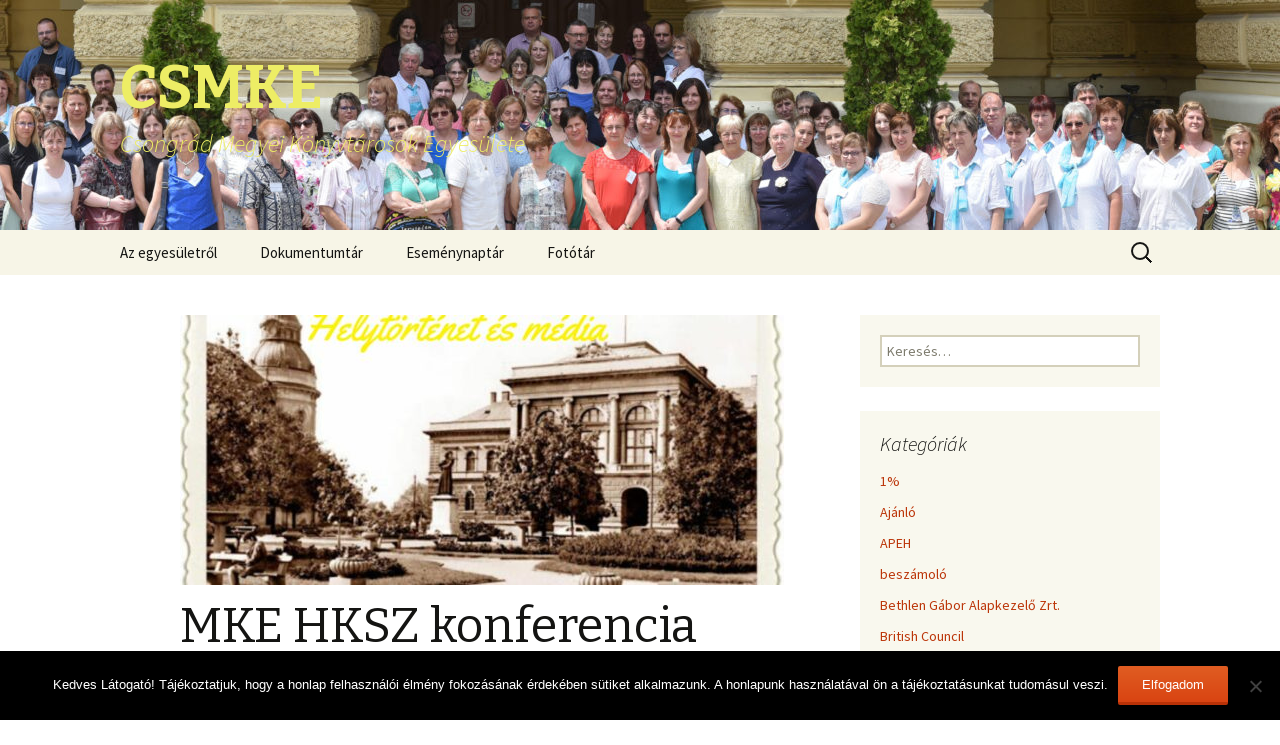

--- FILE ---
content_type: text/html; charset=UTF-8
request_url: http://csmke.sk-szeged.hu/2021/07/mke-hksz-konferencia-ujratoltve/
body_size: 14369
content:
<!DOCTYPE html>
<!--[if IE 7]>
<html class="ie ie7" lang="hu">
<![endif]-->
<!--[if IE 8]>
<html class="ie ie8" lang="hu">
<![endif]-->
<!--[if !(IE 7) & !(IE 8)]><!-->
<html lang="hu">
<!--<![endif]-->
<head>
	<meta charset="UTF-8">
	<meta name="viewport" content="width=device-width">
	<title>MKE HKSZ konferencia újratöltve | CSMKE</title>
	<link rel="profile" href="https://gmpg.org/xfn/11">
	<link rel="pingback" href="http://csmke.sk-szeged.hu/xmlrpc.php">
	<!--[if lt IE 9]>
	<script src="http://csmke.sk-szeged.hu/wp-content/themes/twentythirteen/js/html5.js?ver=3.7.0"></script>
	<![endif]-->
	<meta name='robots' content='max-image-preview:large' />
<link rel='dns-prefetch' href='//fonts.googleapis.com' />
<link href='https://fonts.gstatic.com' crossorigin rel='preconnect' />
<link rel="alternate" type="application/rss+xml" title="CSMKE &raquo; hírcsatorna" href="http://csmke.sk-szeged.hu/feed/" />
<link rel="alternate" type="application/rss+xml" title="CSMKE &raquo; hozzászólás hírcsatorna" href="http://csmke.sk-szeged.hu/comments/feed/" />
<script>
window._wpemojiSettings = {"baseUrl":"https:\/\/s.w.org\/images\/core\/emoji\/15.0.3\/72x72\/","ext":".png","svgUrl":"https:\/\/s.w.org\/images\/core\/emoji\/15.0.3\/svg\/","svgExt":".svg","source":{"concatemoji":"http:\/\/csmke.sk-szeged.hu\/wp-includes\/js\/wp-emoji-release.min.js?ver=94bc54d61b7fdd278f955c4834d32d1e"}};
/*! This file is auto-generated */
!function(i,n){var o,s,e;function c(e){try{var t={supportTests:e,timestamp:(new Date).valueOf()};sessionStorage.setItem(o,JSON.stringify(t))}catch(e){}}function p(e,t,n){e.clearRect(0,0,e.canvas.width,e.canvas.height),e.fillText(t,0,0);var t=new Uint32Array(e.getImageData(0,0,e.canvas.width,e.canvas.height).data),r=(e.clearRect(0,0,e.canvas.width,e.canvas.height),e.fillText(n,0,0),new Uint32Array(e.getImageData(0,0,e.canvas.width,e.canvas.height).data));return t.every(function(e,t){return e===r[t]})}function u(e,t,n){switch(t){case"flag":return n(e,"\ud83c\udff3\ufe0f\u200d\u26a7\ufe0f","\ud83c\udff3\ufe0f\u200b\u26a7\ufe0f")?!1:!n(e,"\ud83c\uddfa\ud83c\uddf3","\ud83c\uddfa\u200b\ud83c\uddf3")&&!n(e,"\ud83c\udff4\udb40\udc67\udb40\udc62\udb40\udc65\udb40\udc6e\udb40\udc67\udb40\udc7f","\ud83c\udff4\u200b\udb40\udc67\u200b\udb40\udc62\u200b\udb40\udc65\u200b\udb40\udc6e\u200b\udb40\udc67\u200b\udb40\udc7f");case"emoji":return!n(e,"\ud83d\udc26\u200d\u2b1b","\ud83d\udc26\u200b\u2b1b")}return!1}function f(e,t,n){var r="undefined"!=typeof WorkerGlobalScope&&self instanceof WorkerGlobalScope?new OffscreenCanvas(300,150):i.createElement("canvas"),a=r.getContext("2d",{willReadFrequently:!0}),o=(a.textBaseline="top",a.font="600 32px Arial",{});return e.forEach(function(e){o[e]=t(a,e,n)}),o}function t(e){var t=i.createElement("script");t.src=e,t.defer=!0,i.head.appendChild(t)}"undefined"!=typeof Promise&&(o="wpEmojiSettingsSupports",s=["flag","emoji"],n.supports={everything:!0,everythingExceptFlag:!0},e=new Promise(function(e){i.addEventListener("DOMContentLoaded",e,{once:!0})}),new Promise(function(t){var n=function(){try{var e=JSON.parse(sessionStorage.getItem(o));if("object"==typeof e&&"number"==typeof e.timestamp&&(new Date).valueOf()<e.timestamp+604800&&"object"==typeof e.supportTests)return e.supportTests}catch(e){}return null}();if(!n){if("undefined"!=typeof Worker&&"undefined"!=typeof OffscreenCanvas&&"undefined"!=typeof URL&&URL.createObjectURL&&"undefined"!=typeof Blob)try{var e="postMessage("+f.toString()+"("+[JSON.stringify(s),u.toString(),p.toString()].join(",")+"));",r=new Blob([e],{type:"text/javascript"}),a=new Worker(URL.createObjectURL(r),{name:"wpTestEmojiSupports"});return void(a.onmessage=function(e){c(n=e.data),a.terminate(),t(n)})}catch(e){}c(n=f(s,u,p))}t(n)}).then(function(e){for(var t in e)n.supports[t]=e[t],n.supports.everything=n.supports.everything&&n.supports[t],"flag"!==t&&(n.supports.everythingExceptFlag=n.supports.everythingExceptFlag&&n.supports[t]);n.supports.everythingExceptFlag=n.supports.everythingExceptFlag&&!n.supports.flag,n.DOMReady=!1,n.readyCallback=function(){n.DOMReady=!0}}).then(function(){return e}).then(function(){var e;n.supports.everything||(n.readyCallback(),(e=n.source||{}).concatemoji?t(e.concatemoji):e.wpemoji&&e.twemoji&&(t(e.twemoji),t(e.wpemoji)))}))}((window,document),window._wpemojiSettings);
</script>
<style id='wp-emoji-styles-inline-css'>

	img.wp-smiley, img.emoji {
		display: inline !important;
		border: none !important;
		box-shadow: none !important;
		height: 1em !important;
		width: 1em !important;
		margin: 0 0.07em !important;
		vertical-align: -0.1em !important;
		background: none !important;
		padding: 0 !important;
	}
</style>
<link rel='stylesheet' id='wp-block-library-css' href='http://csmke.sk-szeged.hu/wp-includes/css/dist/block-library/style.min.css?ver=94bc54d61b7fdd278f955c4834d32d1e' media='all' />
<style id='wp-block-library-theme-inline-css'>
.wp-block-audio :where(figcaption){color:#555;font-size:13px;text-align:center}.is-dark-theme .wp-block-audio :where(figcaption){color:#ffffffa6}.wp-block-audio{margin:0 0 1em}.wp-block-code{border:1px solid #ccc;border-radius:4px;font-family:Menlo,Consolas,monaco,monospace;padding:.8em 1em}.wp-block-embed :where(figcaption){color:#555;font-size:13px;text-align:center}.is-dark-theme .wp-block-embed :where(figcaption){color:#ffffffa6}.wp-block-embed{margin:0 0 1em}.blocks-gallery-caption{color:#555;font-size:13px;text-align:center}.is-dark-theme .blocks-gallery-caption{color:#ffffffa6}:root :where(.wp-block-image figcaption){color:#555;font-size:13px;text-align:center}.is-dark-theme :root :where(.wp-block-image figcaption){color:#ffffffa6}.wp-block-image{margin:0 0 1em}.wp-block-pullquote{border-bottom:4px solid;border-top:4px solid;color:currentColor;margin-bottom:1.75em}.wp-block-pullquote cite,.wp-block-pullquote footer,.wp-block-pullquote__citation{color:currentColor;font-size:.8125em;font-style:normal;text-transform:uppercase}.wp-block-quote{border-left:.25em solid;margin:0 0 1.75em;padding-left:1em}.wp-block-quote cite,.wp-block-quote footer{color:currentColor;font-size:.8125em;font-style:normal;position:relative}.wp-block-quote.has-text-align-right{border-left:none;border-right:.25em solid;padding-left:0;padding-right:1em}.wp-block-quote.has-text-align-center{border:none;padding-left:0}.wp-block-quote.is-large,.wp-block-quote.is-style-large,.wp-block-quote.is-style-plain{border:none}.wp-block-search .wp-block-search__label{font-weight:700}.wp-block-search__button{border:1px solid #ccc;padding:.375em .625em}:where(.wp-block-group.has-background){padding:1.25em 2.375em}.wp-block-separator.has-css-opacity{opacity:.4}.wp-block-separator{border:none;border-bottom:2px solid;margin-left:auto;margin-right:auto}.wp-block-separator.has-alpha-channel-opacity{opacity:1}.wp-block-separator:not(.is-style-wide):not(.is-style-dots){width:100px}.wp-block-separator.has-background:not(.is-style-dots){border-bottom:none;height:1px}.wp-block-separator.has-background:not(.is-style-wide):not(.is-style-dots){height:2px}.wp-block-table{margin:0 0 1em}.wp-block-table td,.wp-block-table th{word-break:normal}.wp-block-table :where(figcaption){color:#555;font-size:13px;text-align:center}.is-dark-theme .wp-block-table :where(figcaption){color:#ffffffa6}.wp-block-video :where(figcaption){color:#555;font-size:13px;text-align:center}.is-dark-theme .wp-block-video :where(figcaption){color:#ffffffa6}.wp-block-video{margin:0 0 1em}:root :where(.wp-block-template-part.has-background){margin-bottom:0;margin-top:0;padding:1.25em 2.375em}
</style>
<style id='classic-theme-styles-inline-css'>
/*! This file is auto-generated */
.wp-block-button__link{color:#fff;background-color:#32373c;border-radius:9999px;box-shadow:none;text-decoration:none;padding:calc(.667em + 2px) calc(1.333em + 2px);font-size:1.125em}.wp-block-file__button{background:#32373c;color:#fff;text-decoration:none}
</style>
<style id='global-styles-inline-css'>
:root{--wp--preset--aspect-ratio--square: 1;--wp--preset--aspect-ratio--4-3: 4/3;--wp--preset--aspect-ratio--3-4: 3/4;--wp--preset--aspect-ratio--3-2: 3/2;--wp--preset--aspect-ratio--2-3: 2/3;--wp--preset--aspect-ratio--16-9: 16/9;--wp--preset--aspect-ratio--9-16: 9/16;--wp--preset--color--black: #000000;--wp--preset--color--cyan-bluish-gray: #abb8c3;--wp--preset--color--white: #fff;--wp--preset--color--pale-pink: #f78da7;--wp--preset--color--vivid-red: #cf2e2e;--wp--preset--color--luminous-vivid-orange: #ff6900;--wp--preset--color--luminous-vivid-amber: #fcb900;--wp--preset--color--light-green-cyan: #7bdcb5;--wp--preset--color--vivid-green-cyan: #00d084;--wp--preset--color--pale-cyan-blue: #8ed1fc;--wp--preset--color--vivid-cyan-blue: #0693e3;--wp--preset--color--vivid-purple: #9b51e0;--wp--preset--color--dark-gray: #141412;--wp--preset--color--red: #bc360a;--wp--preset--color--medium-orange: #db572f;--wp--preset--color--light-orange: #ea9629;--wp--preset--color--yellow: #fbca3c;--wp--preset--color--dark-brown: #220e10;--wp--preset--color--medium-brown: #722d19;--wp--preset--color--light-brown: #eadaa6;--wp--preset--color--beige: #e8e5ce;--wp--preset--color--off-white: #f7f5e7;--wp--preset--gradient--vivid-cyan-blue-to-vivid-purple: linear-gradient(135deg,rgba(6,147,227,1) 0%,rgb(155,81,224) 100%);--wp--preset--gradient--light-green-cyan-to-vivid-green-cyan: linear-gradient(135deg,rgb(122,220,180) 0%,rgb(0,208,130) 100%);--wp--preset--gradient--luminous-vivid-amber-to-luminous-vivid-orange: linear-gradient(135deg,rgba(252,185,0,1) 0%,rgba(255,105,0,1) 100%);--wp--preset--gradient--luminous-vivid-orange-to-vivid-red: linear-gradient(135deg,rgba(255,105,0,1) 0%,rgb(207,46,46) 100%);--wp--preset--gradient--very-light-gray-to-cyan-bluish-gray: linear-gradient(135deg,rgb(238,238,238) 0%,rgb(169,184,195) 100%);--wp--preset--gradient--cool-to-warm-spectrum: linear-gradient(135deg,rgb(74,234,220) 0%,rgb(151,120,209) 20%,rgb(207,42,186) 40%,rgb(238,44,130) 60%,rgb(251,105,98) 80%,rgb(254,248,76) 100%);--wp--preset--gradient--blush-light-purple: linear-gradient(135deg,rgb(255,206,236) 0%,rgb(152,150,240) 100%);--wp--preset--gradient--blush-bordeaux: linear-gradient(135deg,rgb(254,205,165) 0%,rgb(254,45,45) 50%,rgb(107,0,62) 100%);--wp--preset--gradient--luminous-dusk: linear-gradient(135deg,rgb(255,203,112) 0%,rgb(199,81,192) 50%,rgb(65,88,208) 100%);--wp--preset--gradient--pale-ocean: linear-gradient(135deg,rgb(255,245,203) 0%,rgb(182,227,212) 50%,rgb(51,167,181) 100%);--wp--preset--gradient--electric-grass: linear-gradient(135deg,rgb(202,248,128) 0%,rgb(113,206,126) 100%);--wp--preset--gradient--midnight: linear-gradient(135deg,rgb(2,3,129) 0%,rgb(40,116,252) 100%);--wp--preset--font-size--small: 13px;--wp--preset--font-size--medium: 20px;--wp--preset--font-size--large: 36px;--wp--preset--font-size--x-large: 42px;--wp--preset--spacing--20: 0.44rem;--wp--preset--spacing--30: 0.67rem;--wp--preset--spacing--40: 1rem;--wp--preset--spacing--50: 1.5rem;--wp--preset--spacing--60: 2.25rem;--wp--preset--spacing--70: 3.38rem;--wp--preset--spacing--80: 5.06rem;--wp--preset--shadow--natural: 6px 6px 9px rgba(0, 0, 0, 0.2);--wp--preset--shadow--deep: 12px 12px 50px rgba(0, 0, 0, 0.4);--wp--preset--shadow--sharp: 6px 6px 0px rgba(0, 0, 0, 0.2);--wp--preset--shadow--outlined: 6px 6px 0px -3px rgba(255, 255, 255, 1), 6px 6px rgba(0, 0, 0, 1);--wp--preset--shadow--crisp: 6px 6px 0px rgba(0, 0, 0, 1);}:where(.is-layout-flex){gap: 0.5em;}:where(.is-layout-grid){gap: 0.5em;}body .is-layout-flex{display: flex;}.is-layout-flex{flex-wrap: wrap;align-items: center;}.is-layout-flex > :is(*, div){margin: 0;}body .is-layout-grid{display: grid;}.is-layout-grid > :is(*, div){margin: 0;}:where(.wp-block-columns.is-layout-flex){gap: 2em;}:where(.wp-block-columns.is-layout-grid){gap: 2em;}:where(.wp-block-post-template.is-layout-flex){gap: 1.25em;}:where(.wp-block-post-template.is-layout-grid){gap: 1.25em;}.has-black-color{color: var(--wp--preset--color--black) !important;}.has-cyan-bluish-gray-color{color: var(--wp--preset--color--cyan-bluish-gray) !important;}.has-white-color{color: var(--wp--preset--color--white) !important;}.has-pale-pink-color{color: var(--wp--preset--color--pale-pink) !important;}.has-vivid-red-color{color: var(--wp--preset--color--vivid-red) !important;}.has-luminous-vivid-orange-color{color: var(--wp--preset--color--luminous-vivid-orange) !important;}.has-luminous-vivid-amber-color{color: var(--wp--preset--color--luminous-vivid-amber) !important;}.has-light-green-cyan-color{color: var(--wp--preset--color--light-green-cyan) !important;}.has-vivid-green-cyan-color{color: var(--wp--preset--color--vivid-green-cyan) !important;}.has-pale-cyan-blue-color{color: var(--wp--preset--color--pale-cyan-blue) !important;}.has-vivid-cyan-blue-color{color: var(--wp--preset--color--vivid-cyan-blue) !important;}.has-vivid-purple-color{color: var(--wp--preset--color--vivid-purple) !important;}.has-black-background-color{background-color: var(--wp--preset--color--black) !important;}.has-cyan-bluish-gray-background-color{background-color: var(--wp--preset--color--cyan-bluish-gray) !important;}.has-white-background-color{background-color: var(--wp--preset--color--white) !important;}.has-pale-pink-background-color{background-color: var(--wp--preset--color--pale-pink) !important;}.has-vivid-red-background-color{background-color: var(--wp--preset--color--vivid-red) !important;}.has-luminous-vivid-orange-background-color{background-color: var(--wp--preset--color--luminous-vivid-orange) !important;}.has-luminous-vivid-amber-background-color{background-color: var(--wp--preset--color--luminous-vivid-amber) !important;}.has-light-green-cyan-background-color{background-color: var(--wp--preset--color--light-green-cyan) !important;}.has-vivid-green-cyan-background-color{background-color: var(--wp--preset--color--vivid-green-cyan) !important;}.has-pale-cyan-blue-background-color{background-color: var(--wp--preset--color--pale-cyan-blue) !important;}.has-vivid-cyan-blue-background-color{background-color: var(--wp--preset--color--vivid-cyan-blue) !important;}.has-vivid-purple-background-color{background-color: var(--wp--preset--color--vivid-purple) !important;}.has-black-border-color{border-color: var(--wp--preset--color--black) !important;}.has-cyan-bluish-gray-border-color{border-color: var(--wp--preset--color--cyan-bluish-gray) !important;}.has-white-border-color{border-color: var(--wp--preset--color--white) !important;}.has-pale-pink-border-color{border-color: var(--wp--preset--color--pale-pink) !important;}.has-vivid-red-border-color{border-color: var(--wp--preset--color--vivid-red) !important;}.has-luminous-vivid-orange-border-color{border-color: var(--wp--preset--color--luminous-vivid-orange) !important;}.has-luminous-vivid-amber-border-color{border-color: var(--wp--preset--color--luminous-vivid-amber) !important;}.has-light-green-cyan-border-color{border-color: var(--wp--preset--color--light-green-cyan) !important;}.has-vivid-green-cyan-border-color{border-color: var(--wp--preset--color--vivid-green-cyan) !important;}.has-pale-cyan-blue-border-color{border-color: var(--wp--preset--color--pale-cyan-blue) !important;}.has-vivid-cyan-blue-border-color{border-color: var(--wp--preset--color--vivid-cyan-blue) !important;}.has-vivid-purple-border-color{border-color: var(--wp--preset--color--vivid-purple) !important;}.has-vivid-cyan-blue-to-vivid-purple-gradient-background{background: var(--wp--preset--gradient--vivid-cyan-blue-to-vivid-purple) !important;}.has-light-green-cyan-to-vivid-green-cyan-gradient-background{background: var(--wp--preset--gradient--light-green-cyan-to-vivid-green-cyan) !important;}.has-luminous-vivid-amber-to-luminous-vivid-orange-gradient-background{background: var(--wp--preset--gradient--luminous-vivid-amber-to-luminous-vivid-orange) !important;}.has-luminous-vivid-orange-to-vivid-red-gradient-background{background: var(--wp--preset--gradient--luminous-vivid-orange-to-vivid-red) !important;}.has-very-light-gray-to-cyan-bluish-gray-gradient-background{background: var(--wp--preset--gradient--very-light-gray-to-cyan-bluish-gray) !important;}.has-cool-to-warm-spectrum-gradient-background{background: var(--wp--preset--gradient--cool-to-warm-spectrum) !important;}.has-blush-light-purple-gradient-background{background: var(--wp--preset--gradient--blush-light-purple) !important;}.has-blush-bordeaux-gradient-background{background: var(--wp--preset--gradient--blush-bordeaux) !important;}.has-luminous-dusk-gradient-background{background: var(--wp--preset--gradient--luminous-dusk) !important;}.has-pale-ocean-gradient-background{background: var(--wp--preset--gradient--pale-ocean) !important;}.has-electric-grass-gradient-background{background: var(--wp--preset--gradient--electric-grass) !important;}.has-midnight-gradient-background{background: var(--wp--preset--gradient--midnight) !important;}.has-small-font-size{font-size: var(--wp--preset--font-size--small) !important;}.has-medium-font-size{font-size: var(--wp--preset--font-size--medium) !important;}.has-large-font-size{font-size: var(--wp--preset--font-size--large) !important;}.has-x-large-font-size{font-size: var(--wp--preset--font-size--x-large) !important;}
:where(.wp-block-post-template.is-layout-flex){gap: 1.25em;}:where(.wp-block-post-template.is-layout-grid){gap: 1.25em;}
:where(.wp-block-columns.is-layout-flex){gap: 2em;}:where(.wp-block-columns.is-layout-grid){gap: 2em;}
:root :where(.wp-block-pullquote){font-size: 1.5em;line-height: 1.6;}
</style>
<link rel='stylesheet' id='cookie-notice-front-css' href='http://csmke.sk-szeged.hu/wp-content/plugins/cookie-notice/css/front.min.css?ver=2.5.11' media='all' />
<link rel='stylesheet' id='twentythirteen-fonts-css' href='https://fonts.googleapis.com/css?family=Source+Sans+Pro%3A300%2C400%2C700%2C300italic%2C400italic%2C700italic%7CBitter%3A400%2C700&#038;subset=latin%2Clatin-ext&#038;display=fallback' media='all' />
<link rel='stylesheet' id='genericons-css' href='http://csmke.sk-szeged.hu/wp-content/themes/twentythirteen/genericons/genericons.css?ver=3.0.3' media='all' />
<link rel='stylesheet' id='twentythirteen-style-css' href='http://csmke.sk-szeged.hu/wp-content/themes/twentythirteen/style.css?ver=20201208' media='all' />
<link rel='stylesheet' id='twentythirteen-block-style-css' href='http://csmke.sk-szeged.hu/wp-content/themes/twentythirteen/css/blocks.css?ver=20190102' media='all' />
<!--[if lt IE 9]>
<link rel='stylesheet' id='twentythirteen-ie-css' href='http://csmke.sk-szeged.hu/wp-content/themes/twentythirteen/css/ie.css?ver=20150214' media='all' />
<![endif]-->
<script id="cookie-notice-front-js-before">
var cnArgs = {"ajaxUrl":"http:\/\/csmke.sk-szeged.hu\/wp-admin\/admin-ajax.php","nonce":"a8da0f08ce","hideEffect":"fade","position":"bottom","onScroll":false,"onScrollOffset":100,"onClick":false,"cookieName":"cookie_notice_accepted","cookieTime":2592000,"cookieTimeRejected":2592000,"globalCookie":false,"redirection":false,"cache":false,"revokeCookies":false,"revokeCookiesOpt":"automatic"};
</script>
<script src="http://csmke.sk-szeged.hu/wp-content/plugins/cookie-notice/js/front.min.js?ver=2.5.11" id="cookie-notice-front-js"></script>
<script src="http://csmke.sk-szeged.hu/wp-includes/js/jquery/jquery.min.js?ver=3.7.1" id="jquery-core-js"></script>
<script src="http://csmke.sk-szeged.hu/wp-includes/js/jquery/jquery-migrate.min.js?ver=3.4.1" id="jquery-migrate-js"></script>
<link rel="https://api.w.org/" href="http://csmke.sk-szeged.hu/wp-json/" /><link rel="alternate" title="JSON" type="application/json" href="http://csmke.sk-szeged.hu/wp-json/wp/v2/posts/4071" /><link rel="EditURI" type="application/rsd+xml" title="RSD" href="http://csmke.sk-szeged.hu/xmlrpc.php?rsd" />

<link rel="canonical" href="http://csmke.sk-szeged.hu/2021/07/mke-hksz-konferencia-ujratoltve/" />
<link rel='shortlink' href='http://csmke.sk-szeged.hu/?p=4071' />
<link rel="alternate" title="oEmbed (JSON)" type="application/json+oembed" href="http://csmke.sk-szeged.hu/wp-json/oembed/1.0/embed?url=http%3A%2F%2Fcsmke.sk-szeged.hu%2F2021%2F07%2Fmke-hksz-konferencia-ujratoltve%2F" />
<link rel="alternate" title="oEmbed (XML)" type="text/xml+oembed" href="http://csmke.sk-szeged.hu/wp-json/oembed/1.0/embed?url=http%3A%2F%2Fcsmke.sk-szeged.hu%2F2021%2F07%2Fmke-hksz-konferencia-ujratoltve%2F&#038;format=xml" />
<script type="text/javascript">
(function(url){
	if(/(?:Chrome\/26\.0\.1410\.63 Safari\/537\.31|WordfenceTestMonBot)/.test(navigator.userAgent)){ return; }
	var addEvent = function(evt, handler) {
		if (window.addEventListener) {
			document.addEventListener(evt, handler, false);
		} else if (window.attachEvent) {
			document.attachEvent('on' + evt, handler);
		}
	};
	var removeEvent = function(evt, handler) {
		if (window.removeEventListener) {
			document.removeEventListener(evt, handler, false);
		} else if (window.detachEvent) {
			document.detachEvent('on' + evt, handler);
		}
	};
	var evts = 'contextmenu dblclick drag dragend dragenter dragleave dragover dragstart drop keydown keypress keyup mousedown mousemove mouseout mouseover mouseup mousewheel scroll'.split(' ');
	var logHuman = function() {
		if (window.wfLogHumanRan) { return; }
		window.wfLogHumanRan = true;
		var wfscr = document.createElement('script');
		wfscr.type = 'text/javascript';
		wfscr.async = true;
		wfscr.src = url + '&r=' + Math.random();
		(document.getElementsByTagName('head')[0]||document.getElementsByTagName('body')[0]).appendChild(wfscr);
		for (var i = 0; i < evts.length; i++) {
			removeEvent(evts[i], logHuman);
		}
	};
	for (var i = 0; i < evts.length; i++) {
		addEvent(evts[i], logHuman);
	}
})('//csmke.sk-szeged.hu/?wordfence_lh=1&hid=7390EEFADCC26F3866FCEDC80BD10C7A');
</script><style>.recentcomments a{display:inline !important;padding:0 !important;margin:0 !important;}</style>	<style type="text/css" id="twentythirteen-header-css">
		.site-header {
		background: url(http://csmke.sk-szeged.hu/wp-content/uploads/2019/08/cropped-2019-06-20_47-Csm-Konyvtarosnap_csoportkep-Vido.jpg) no-repeat scroll top;
		background-size: 1600px auto;
	}
	@media (max-width: 767px) {
		.site-header {
			background-size: 768px auto;
		}
	}
	@media (max-width: 359px) {
		.site-header {
			background-size: 360px auto;
		}
	}
				.site-title,
		.site-description {
			color: #eded65;
		}
		</style>
	</head>

<body class="post-template-default single single-post postid-4071 single-format-standard wp-embed-responsive cookies-not-set sidebar">
		<div id="page" class="hfeed site">
		<header id="masthead" class="site-header" role="banner">
			<a class="home-link" href="http://csmke.sk-szeged.hu/" title="CSMKE" rel="home">
				<h1 class="site-title">CSMKE</h1>
				<h2 class="site-description">Csongrád Megyei Könyvtárosok Egyesülete</h2>
			</a>

			<div id="navbar" class="navbar">
				<nav id="site-navigation" class="navigation main-navigation" role="navigation">
					<button class="menu-toggle">Menü</button>
					<a class="screen-reader-text skip-link" href="#content" title="Ugrás a tartalomhoz">Ugrás a tartalomhoz</a>
					<div id="primary-menu" class="nav-menu"><ul>
<li class="page_item page-item-1664"><a href="http://csmke.sk-szeged.hu/rolam/">Az egyesületről</a></li>
<li class="page_item page-item-626"><a href="http://csmke.sk-szeged.hu/dokumentumtar/">Dokumentumtár</a></li>
<li class="page_item page-item-5"><a href="http://csmke.sk-szeged.hu/esemenynaptar/">Eseménynaptár</a></li>
<li class="page_item page-item-1671"><a href="http://csmke.sk-szeged.hu/fototar/">Fotótár</a></li>
</ul></div>
					<form role="search" method="get" class="search-form" action="http://csmke.sk-szeged.hu/">
				<label>
					<span class="screen-reader-text">Keresés:</span>
					<input type="search" class="search-field" placeholder="Keresés&hellip;" value="" name="s" />
				</label>
				<input type="submit" class="search-submit" value="Keresés" />
			</form>				</nav><!-- #site-navigation -->
			</div><!-- #navbar -->
		</header><!-- #masthead -->

		<div id="main" class="site-main">

	<div id="primary" class="content-area">
		<div id="content" class="site-content" role="main">

			
				
<article id="post-4071" class="post-4071 post type-post status-publish format-standard has-post-thumbnail hentry category-ajanlo category-hirek category-hksz category-meghivo">
	<header class="entry-header">
				<div class="entry-thumbnail">
			<img width="604" height="270" src="http://csmke.sk-szeged.hu/wp-content/uploads/2021/07/borito2-604x270.jpg" class="attachment-post-thumbnail size-post-thumbnail wp-post-image" alt="" decoding="async" fetchpriority="high" />		</div>
		
				<h1 class="entry-title">MKE HKSZ konferencia újratöltve</h1>
		
		<div class="entry-meta">
			<span class="date"><a href="http://csmke.sk-szeged.hu/2021/07/mke-hksz-konferencia-ujratoltve/" title="Állandó link ide: MKE HKSZ konferencia újratöltve" rel="bookmark"><time class="entry-date" datetime="2021-07-16T21:05:36+01:00">2021. július 16.  péntek</time></a></span><span class="categories-links"><a href="http://csmke.sk-szeged.hu/category/ajanlo/" rel="category tag">Ajánló</a>, <a href="http://csmke.sk-szeged.hu/category/hirek/" rel="category tag">Hírek</a>, <a href="http://csmke.sk-szeged.hu/category/hksz/" rel="category tag">HKSZ</a>, <a href="http://csmke.sk-szeged.hu/category/meghivo/" rel="category tag">Meghívó</a></span><span class="author vcard"><a class="url fn n" href="http://csmke.sk-szeged.hu/author/oros/" title="oross bejegyzései" rel="author">oross</a></span>					</div><!-- .entry-meta -->
	</header><!-- .entry-header -->

		<div class="entry-content">
		<p>Kedves Kollégák!</p>
<p>Bizonyára sokan emlékeztek még, hogy 2019-ben a Somogyi-könyvtárban találkoztak az ország helyismereti könyvtárosok. Most visszatérnek a megyébe! Idén a <a href="https://www.szentesvarosikonyvtar.hu/" target="_blank" rel="noopener">Szentesi Városi Könyvtár</a> ad helyet a tanácskozásnak. Ismét nagyon színvonalas és érdekes&nbsp; programot állítottak össze a szevezők, és a kísérő programok is jónak ígérkeznek. A megyéből természetesen könnyü akár egy napra is jelentkezni. Szóval érdemes felvésni a dátumot 2021. augusztus 4-6.</p>
<p>Én mindenkit arra bíztatok, hogy nézze meg a <a href="http://csmke.sk-szeged.hu/wp-content/uploads/2021/07/Szentes-2021_08_04_06_-konferencia-program.pdf">programot</a>&nbsp;és döntsön, mikor tud elmenni, mert érdemes lesz!</p>
<p>Minden egyéb információ megtalálható a <a href="http://csmke.sk-szeged.hu/wp-content/uploads/2021/07/Tajekoztato.pdf">tájékozatóban</a>!</p>
<p>Várnak szeretettel mindenkit a szervezők!</p>
<p>&nbsp;</p>
	</div><!-- .entry-content -->
	
	<footer class="entry-meta">
		
			</footer><!-- .entry-meta -->
</article><!-- #post -->
						<nav class="navigation post-navigation" role="navigation">
		<h1 class="screen-reader-text">Bejegyzés navigáció</h1>
		<div class="nav-links">

			<a href="http://csmke.sk-szeged.hu/2021/06/vandorgyules-2021/" rel="prev"><span class="meta-nav">&larr;</span> Vándorgyűlés 2021</a>			<a href="http://csmke.sk-szeged.hu/2021/08/48-konyvtarosnap-mako/" rel="next">48. Könyvtárosnap, Makó <span class="meta-nav">&rarr;</span></a>
		</div><!-- .nav-links -->
	</nav><!-- .navigation -->
						
<div id="comments" class="comments-area">

	
	
</div><!-- #comments -->

			
		</div><!-- #content -->
	</div><!-- #primary -->

	<div id="tertiary" class="sidebar-container" role="complementary">
		<div class="sidebar-inner">
			<div class="widget-area">
				<aside id="search-5" class="widget widget_search"><form role="search" method="get" class="search-form" action="http://csmke.sk-szeged.hu/">
				<label>
					<span class="screen-reader-text">Keresés:</span>
					<input type="search" class="search-field" placeholder="Keresés&hellip;" value="" name="s" />
				</label>
				<input type="submit" class="search-submit" value="Keresés" />
			</form></aside><aside id="categories-5" class="widget widget_categories"><h3 class="widget-title">Kategóriák</h3><nav aria-label="Kategóriák">
			<ul>
					<li class="cat-item cat-item-142"><a href="http://csmke.sk-szeged.hu/category/1/">1%</a>
</li>
	<li class="cat-item cat-item-5"><a href="http://csmke.sk-szeged.hu/category/ajanlo/">Ajánló</a>
</li>
	<li class="cat-item cat-item-6"><a href="http://csmke.sk-szeged.hu/category/apeh/">APEH</a>
</li>
	<li class="cat-item cat-item-105"><a href="http://csmke.sk-szeged.hu/category/beszamolo-2/">beszámoló</a>
</li>
	<li class="cat-item cat-item-171"><a href="http://csmke.sk-szeged.hu/category/bethlen-gabor-alapkezelo-zrt/">Bethlen Gábor Alapkezelő Zrt.</a>
</li>
	<li class="cat-item cat-item-95"><a href="http://csmke.sk-szeged.hu/category/british-council/">British Council</a>
</li>
	<li class="cat-item cat-item-8"><a href="http://csmke.sk-szeged.hu/category/csmke/">CSMKE</a>
</li>
	<li class="cat-item cat-item-64"><a href="http://csmke.sk-szeged.hu/category/csomekov/">CSOMEKÖV</a>
</li>
	<li class="cat-item cat-item-173"><a href="http://csmke.sk-szeged.hu/category/deszk/">Deszk</a>
</li>
	<li class="cat-item cat-item-12"><a href="http://csmke.sk-szeged.hu/category/egyetemi-konyvtar/">Egyetemi Könyvtár</a>
</li>
	<li class="cat-item cat-item-168"><a href="http://csmke.sk-szeged.hu/category/emlekules/">emlékülés</a>
</li>
	<li class="cat-item cat-item-14"><a href="http://csmke.sk-szeged.hu/category/europe-direct/">Europe Direct</a>
</li>
	<li class="cat-item cat-item-17"><a href="http://csmke.sk-szeged.hu/category/felsooktatas/">Felsőoktatás</a>
</li>
	<li class="cat-item cat-item-164"><a href="http://csmke.sk-szeged.hu/category/fitz-dij/">Fitz-díj</a>
</li>
	<li class="cat-item cat-item-143"><a href="http://csmke.sk-szeged.hu/category/gdpr/">GDPR</a>
</li>
	<li class="cat-item cat-item-138"><a href="http://csmke.sk-szeged.hu/category/gratulacio/">gratuláció</a>
</li>
	<li class="cat-item cat-item-122"><a href="http://csmke.sk-szeged.hu/category/hirek/">Hírek</a>
</li>
	<li class="cat-item cat-item-145"><a href="http://csmke.sk-szeged.hu/category/hksz/">HKSZ</a>
</li>
	<li class="cat-item cat-item-20"><a href="http://csmke.sk-szeged.hu/category/iskolai-konyvtar/">Iskolai könyvtár</a>
</li>
	<li class="cat-item cat-item-140"><a href="http://csmke.sk-szeged.hu/category/iskolai-konyvtarak/">iskolai könyvtárak</a>
</li>
	<li class="cat-item cat-item-21"><a href="http://csmke.sk-szeged.hu/category/jatek/">játék</a>
</li>
	<li class="cat-item cat-item-139"><a href="http://csmke.sk-szeged.hu/category/karacsony/">karácsony</a>
</li>
	<li class="cat-item cat-item-102"><a href="http://csmke.sk-szeged.hu/category/kepzes/">képzés</a>
</li>
	<li class="cat-item cat-item-101"><a href="http://csmke.sk-szeged.hu/category/kituntetes/">kitüntetés</a>
</li>
	<li class="cat-item cat-item-144"><a href="http://csmke.sk-szeged.hu/category/konferencia/">konferencia</a>
</li>
	<li class="cat-item cat-item-141"><a href="http://csmke.sk-szeged.hu/category/konyvfesztival/">könyvfesztivál</a>
</li>
	<li class="cat-item cat-item-165"><a href="http://csmke.sk-szeged.hu/category/konyvtaros-klub-nivodij/">Könyvtáros Klub Nívódíj</a>
</li>
	<li class="cat-item cat-item-107"><a href="http://csmke.sk-szeged.hu/category/konyvtarosnap-2/">könyvtárosnap</a>
</li>
	<li class="cat-item cat-item-33"><a href="http://csmke.sk-szeged.hu/category/konyvtarostanarok/">Könyvtárostanárok</a>
</li>
	<li class="cat-item cat-item-160"><a href="http://csmke.sk-szeged.hu/category/koszonet/">köszönet</a>
</li>
	<li class="cat-item cat-item-162"><a href="http://csmke.sk-szeged.hu/category/kozgyules/">közgyűlés</a>
</li>
	<li class="cat-item cat-item-104"><a href="http://csmke.sk-szeged.hu/category/kszr/">KSZR</a>
</li>
	<li class="cat-item cat-item-75"><a href="http://csmke.sk-szeged.hu/category/kte/">KTE</a>
</li>
	<li class="cat-item cat-item-35"><a href="http://csmke.sk-szeged.hu/category/kulturalis-orokseg-napjai/">Kulturális Örökség Napjai</a>
</li>
	<li class="cat-item cat-item-110"><a href="http://csmke.sk-szeged.hu/category/magyar-konyvtarosok-egyesulete/">Magyar Könyvtárosok Egyesülete</a>
</li>
	<li class="cat-item cat-item-161"><a href="http://csmke.sk-szeged.hu/category/mako/">Makó</a>
</li>
	<li class="cat-item cat-item-37"><a href="http://csmke.sk-szeged.hu/category/marai-program/">Márai Program</a>
</li>
	<li class="cat-item cat-item-154"><a href="http://csmke.sk-szeged.hu/category/matrica/">matrica</a>
</li>
	<li class="cat-item cat-item-38"><a href="http://csmke.sk-szeged.hu/category/meghivo/">Meghívó</a>
</li>
	<li class="cat-item cat-item-93"><a href="http://csmke.sk-szeged.hu/category/megyei-konyvtarostalalkozo/">Megyei Könyvtárostalálkozó</a>
</li>
	<li class="cat-item cat-item-39"><a href="http://csmke.sk-szeged.hu/category/megyei-programok/">Megyei programok</a>
</li>
	<li class="cat-item cat-item-40"><a href="http://csmke.sk-szeged.hu/category/megyei-tovabbkepzes/">Megyei továbbképzés</a>
</li>
	<li class="cat-item cat-item-109"><a href="http://csmke.sk-szeged.hu/category/mke/">MKE</a>
</li>
	<li class="cat-item cat-item-167"><a href="http://csmke.sk-szeged.hu/category/nagymagocs/">Nagymágocs</a>
</li>
	<li class="cat-item cat-item-170"><a href="http://csmke.sk-szeged.hu/category/neag/">NEAG</a>
</li>
	<li class="cat-item cat-item-146"><a href="http://csmke.sk-szeged.hu/category/nekrolog/">nekrológ</a>
</li>
	<li class="cat-item cat-item-148"><a href="http://csmke.sk-szeged.hu/category/nepszamlalas/">népszámlálás</a>
</li>
	<li class="cat-item cat-item-1"><a href="http://csmke.sk-szeged.hu/category/nincs-kategorizalva/">Nincs kategorizálva</a>
</li>
	<li class="cat-item cat-item-111"><a href="http://csmke.sk-szeged.hu/category/nonap/">nőnap</a>
</li>
	<li class="cat-item cat-item-163"><a href="http://csmke.sk-szeged.hu/category/olvasas-nagykovete/">olvasás nagykövete</a>
</li>
	<li class="cat-item cat-item-45"><a href="http://csmke.sk-szeged.hu/category/osszefogas/">Összefogás</a>
</li>
	<li class="cat-item cat-item-106"><a href="http://csmke.sk-szeged.hu/category/palyazat-2/">pályázat</a>
</li>
	<li class="cat-item cat-item-47"><a href="http://csmke.sk-szeged.hu/category/programok/">Programok</a>
</li>
	<li class="cat-item cat-item-103"><a href="http://csmke.sk-szeged.hu/category/segedkonyvtaros-kepzes/">segédkönyvtáros képzés</a>
</li>
	<li class="cat-item cat-item-49"><a href="http://csmke.sk-szeged.hu/category/somogyi-konyvtar/">Somogyi-könyvtár</a>
</li>
	<li class="cat-item cat-item-169"><a href="http://csmke.sk-szeged.hu/category/szavazas/">szavazás</a>
</li>
	<li class="cat-item cat-item-159"><a href="http://csmke.sk-szeged.hu/category/szentes/">Szentes</a>
</li>
	<li class="cat-item cat-item-156"><a href="http://csmke.sk-szeged.hu/category/szja/">SZJA</a>
</li>
	<li class="cat-item cat-item-94"><a href="http://csmke.sk-szeged.hu/category/egyetemi-konyvtar/szte-klebelsberg-konyvtar/">SZTE Klebelsberg Könyvtár</a>
</li>
	<li class="cat-item cat-item-153"><a href="http://csmke.sk-szeged.hu/category/tagdij/">tagdíj</a>
</li>
	<li class="cat-item cat-item-54"><a href="http://csmke.sk-szeged.hu/category/tanfolyam/">Tanfolyam</a>
</li>
	<li class="cat-item cat-item-97"><a href="http://csmke.sk-szeged.hu/category/tanulmanyi-kirandulas-2/">tanulmányi kirándulás</a>
</li>
	<li class="cat-item cat-item-56"><a href="http://csmke.sk-szeged.hu/category/tovabbkepzes/">Továbbképzés</a>
</li>
	<li class="cat-item cat-item-112"><a href="http://csmke.sk-szeged.hu/category/unnep/">ünnep</a>
</li>
	<li class="cat-item cat-item-57"><a href="http://csmke.sk-szeged.hu/category/unnepi-konyvhet/">Ünnepi Könyvhét</a>
</li>
	<li class="cat-item cat-item-108"><a href="http://csmke.sk-szeged.hu/category/vandorgyules-2/">vándorgyűlés</a>
</li>
			</ul>

			</nav></aside><aside id="meta-5" class="widget widget_meta"><h3 class="widget-title">Meta</h3><nav aria-label="Meta">
		<ul>
						<li><a href="http://csmke.sk-szeged.hu/wp-login.php">Bejelentkezés</a></li>
			<li><a href="http://csmke.sk-szeged.hu/feed/">Bejegyzések hírcsatorna</a></li>
			<li><a href="http://csmke.sk-szeged.hu/comments/feed/">Hozzászólások hírcsatorna</a></li>

			<li><a href="https://hu.wordpress.org/">WordPress Magyarország</a></li>
		</ul>

		</nav></aside><aside id="archives-5" class="widget widget_archive"><h3 class="widget-title">Archívum</h3><nav aria-label="Archívum">
			<ul>
					<li><a href='http://csmke.sk-szeged.hu/2025/12/'>2025. december</a></li>
	<li><a href='http://csmke.sk-szeged.hu/2025/10/'>2025. október</a></li>
	<li><a href='http://csmke.sk-szeged.hu/2025/08/'>2025. augusztus</a></li>
	<li><a href='http://csmke.sk-szeged.hu/2025/07/'>2025. július</a></li>
	<li><a href='http://csmke.sk-szeged.hu/2025/06/'>2025. június</a></li>
	<li><a href='http://csmke.sk-szeged.hu/2025/05/'>2025. május</a></li>
	<li><a href='http://csmke.sk-szeged.hu/2025/04/'>2025. április</a></li>
	<li><a href='http://csmke.sk-szeged.hu/2025/03/'>2025. március</a></li>
	<li><a href='http://csmke.sk-szeged.hu/2025/01/'>2025. január</a></li>
	<li><a href='http://csmke.sk-szeged.hu/2024/12/'>2024. december</a></li>
	<li><a href='http://csmke.sk-szeged.hu/2024/11/'>2024. november</a></li>
	<li><a href='http://csmke.sk-szeged.hu/2024/09/'>2024. szeptember</a></li>
	<li><a href='http://csmke.sk-szeged.hu/2024/08/'>2024. augusztus</a></li>
	<li><a href='http://csmke.sk-szeged.hu/2024/07/'>2024. július</a></li>
	<li><a href='http://csmke.sk-szeged.hu/2024/06/'>2024. június</a></li>
	<li><a href='http://csmke.sk-szeged.hu/2024/05/'>2024. május</a></li>
	<li><a href='http://csmke.sk-szeged.hu/2024/04/'>2024. április</a></li>
	<li><a href='http://csmke.sk-szeged.hu/2024/02/'>2024. február</a></li>
	<li><a href='http://csmke.sk-szeged.hu/2024/01/'>2024. január</a></li>
	<li><a href='http://csmke.sk-szeged.hu/2023/11/'>2023. november</a></li>
	<li><a href='http://csmke.sk-szeged.hu/2023/10/'>2023. október</a></li>
	<li><a href='http://csmke.sk-szeged.hu/2023/09/'>2023. szeptember</a></li>
	<li><a href='http://csmke.sk-szeged.hu/2023/08/'>2023. augusztus</a></li>
	<li><a href='http://csmke.sk-szeged.hu/2023/07/'>2023. július</a></li>
	<li><a href='http://csmke.sk-szeged.hu/2023/06/'>2023. június</a></li>
	<li><a href='http://csmke.sk-szeged.hu/2023/05/'>2023. május</a></li>
	<li><a href='http://csmke.sk-szeged.hu/2023/04/'>2023. április</a></li>
	<li><a href='http://csmke.sk-szeged.hu/2023/02/'>2023. február</a></li>
	<li><a href='http://csmke.sk-szeged.hu/2022/12/'>2022. december</a></li>
	<li><a href='http://csmke.sk-szeged.hu/2022/10/'>2022. október</a></li>
	<li><a href='http://csmke.sk-szeged.hu/2022/09/'>2022. szeptember</a></li>
	<li><a href='http://csmke.sk-szeged.hu/2022/08/'>2022. augusztus</a></li>
	<li><a href='http://csmke.sk-szeged.hu/2022/07/'>2022. július</a></li>
	<li><a href='http://csmke.sk-szeged.hu/2022/06/'>2022. június</a></li>
	<li><a href='http://csmke.sk-szeged.hu/2022/05/'>2022. május</a></li>
	<li><a href='http://csmke.sk-szeged.hu/2022/04/'>2022. április</a></li>
	<li><a href='http://csmke.sk-szeged.hu/2022/03/'>2022. március</a></li>
	<li><a href='http://csmke.sk-szeged.hu/2021/12/'>2021. december</a></li>
	<li><a href='http://csmke.sk-szeged.hu/2021/08/'>2021. augusztus</a></li>
	<li><a href='http://csmke.sk-szeged.hu/2021/07/'>2021. július</a></li>
	<li><a href='http://csmke.sk-szeged.hu/2021/06/'>2021. június</a></li>
	<li><a href='http://csmke.sk-szeged.hu/2021/05/'>2021. május</a></li>
	<li><a href='http://csmke.sk-szeged.hu/2021/04/'>2021. április</a></li>
	<li><a href='http://csmke.sk-szeged.hu/2021/03/'>2021. március</a></li>
	<li><a href='http://csmke.sk-szeged.hu/2021/02/'>2021. február</a></li>
	<li><a href='http://csmke.sk-szeged.hu/2020/12/'>2020. december</a></li>
	<li><a href='http://csmke.sk-szeged.hu/2020/11/'>2020. november</a></li>
	<li><a href='http://csmke.sk-szeged.hu/2020/09/'>2020. szeptember</a></li>
	<li><a href='http://csmke.sk-szeged.hu/2020/08/'>2020. augusztus</a></li>
	<li><a href='http://csmke.sk-szeged.hu/2020/04/'>2020. április</a></li>
	<li><a href='http://csmke.sk-szeged.hu/2020/03/'>2020. március</a></li>
	<li><a href='http://csmke.sk-szeged.hu/2020/02/'>2020. február</a></li>
	<li><a href='http://csmke.sk-szeged.hu/2019/12/'>2019. december</a></li>
	<li><a href='http://csmke.sk-szeged.hu/2019/09/'>2019. szeptember</a></li>
	<li><a href='http://csmke.sk-szeged.hu/2019/08/'>2019. augusztus</a></li>
	<li><a href='http://csmke.sk-szeged.hu/2019/06/'>2019. június</a></li>
	<li><a href='http://csmke.sk-szeged.hu/2019/05/'>2019. május</a></li>
	<li><a href='http://csmke.sk-szeged.hu/2019/04/'>2019. április</a></li>
	<li><a href='http://csmke.sk-szeged.hu/2019/03/'>2019. március</a></li>
	<li><a href='http://csmke.sk-szeged.hu/2019/02/'>2019. február</a></li>
	<li><a href='http://csmke.sk-szeged.hu/2019/01/'>2019. január</a></li>
	<li><a href='http://csmke.sk-szeged.hu/2018/12/'>2018. december</a></li>
	<li><a href='http://csmke.sk-szeged.hu/2018/11/'>2018. november</a></li>
	<li><a href='http://csmke.sk-szeged.hu/2018/10/'>2018. október</a></li>
	<li><a href='http://csmke.sk-szeged.hu/2018/08/'>2018. augusztus</a></li>
	<li><a href='http://csmke.sk-szeged.hu/2018/06/'>2018. június</a></li>
	<li><a href='http://csmke.sk-szeged.hu/2018/05/'>2018. május</a></li>
	<li><a href='http://csmke.sk-szeged.hu/2018/04/'>2018. április</a></li>
	<li><a href='http://csmke.sk-szeged.hu/2018/03/'>2018. március</a></li>
	<li><a href='http://csmke.sk-szeged.hu/2018/02/'>2018. február</a></li>
	<li><a href='http://csmke.sk-szeged.hu/2017/12/'>2017. december</a></li>
	<li><a href='http://csmke.sk-szeged.hu/2017/10/'>2017. október</a></li>
	<li><a href='http://csmke.sk-szeged.hu/2017/09/'>2017. szeptember</a></li>
	<li><a href='http://csmke.sk-szeged.hu/2017/08/'>2017. augusztus</a></li>
	<li><a href='http://csmke.sk-szeged.hu/2017/06/'>2017. június</a></li>
	<li><a href='http://csmke.sk-szeged.hu/2017/05/'>2017. május</a></li>
	<li><a href='http://csmke.sk-szeged.hu/2017/04/'>2017. április</a></li>
	<li><a href='http://csmke.sk-szeged.hu/2017/03/'>2017. március</a></li>
	<li><a href='http://csmke.sk-szeged.hu/2017/02/'>2017. február</a></li>
	<li><a href='http://csmke.sk-szeged.hu/2017/01/'>2017. január</a></li>
	<li><a href='http://csmke.sk-szeged.hu/2016/12/'>2016. december</a></li>
	<li><a href='http://csmke.sk-szeged.hu/2016/10/'>2016. október</a></li>
	<li><a href='http://csmke.sk-szeged.hu/2016/09/'>2016. szeptember</a></li>
	<li><a href='http://csmke.sk-szeged.hu/2016/07/'>2016. július</a></li>
	<li><a href='http://csmke.sk-szeged.hu/2016/06/'>2016. június</a></li>
	<li><a href='http://csmke.sk-szeged.hu/2016/05/'>2016. május</a></li>
	<li><a href='http://csmke.sk-szeged.hu/2016/04/'>2016. április</a></li>
	<li><a href='http://csmke.sk-szeged.hu/2016/03/'>2016. március</a></li>
	<li><a href='http://csmke.sk-szeged.hu/2016/02/'>2016. február</a></li>
	<li><a href='http://csmke.sk-szeged.hu/2015/12/'>2015. december</a></li>
	<li><a href='http://csmke.sk-szeged.hu/2015/11/'>2015. november</a></li>
	<li><a href='http://csmke.sk-szeged.hu/2015/10/'>2015. október</a></li>
	<li><a href='http://csmke.sk-szeged.hu/2015/09/'>2015. szeptember</a></li>
	<li><a href='http://csmke.sk-szeged.hu/2015/06/'>2015. június</a></li>
	<li><a href='http://csmke.sk-szeged.hu/2015/05/'>2015. május</a></li>
	<li><a href='http://csmke.sk-szeged.hu/2015/04/'>2015. április</a></li>
	<li><a href='http://csmke.sk-szeged.hu/2015/03/'>2015. március</a></li>
	<li><a href='http://csmke.sk-szeged.hu/2015/02/'>2015. február</a></li>
	<li><a href='http://csmke.sk-szeged.hu/2015/01/'>2015. január</a></li>
	<li><a href='http://csmke.sk-szeged.hu/2014/12/'>2014. december</a></li>
	<li><a href='http://csmke.sk-szeged.hu/2014/11/'>2014. november</a></li>
	<li><a href='http://csmke.sk-szeged.hu/2014/10/'>2014. október</a></li>
	<li><a href='http://csmke.sk-szeged.hu/2014/09/'>2014. szeptember</a></li>
	<li><a href='http://csmke.sk-szeged.hu/2014/07/'>2014. július</a></li>
	<li><a href='http://csmke.sk-szeged.hu/2014/06/'>2014. június</a></li>
	<li><a href='http://csmke.sk-szeged.hu/2014/05/'>2014. május</a></li>
	<li><a href='http://csmke.sk-szeged.hu/2014/04/'>2014. április</a></li>
	<li><a href='http://csmke.sk-szeged.hu/2014/03/'>2014. március</a></li>
	<li><a href='http://csmke.sk-szeged.hu/2014/02/'>2014. február</a></li>
	<li><a href='http://csmke.sk-szeged.hu/2013/12/'>2013. december</a></li>
	<li><a href='http://csmke.sk-szeged.hu/2013/11/'>2013. november</a></li>
	<li><a href='http://csmke.sk-szeged.hu/2013/10/'>2013. október</a></li>
	<li><a href='http://csmke.sk-szeged.hu/2013/09/'>2013. szeptember</a></li>
	<li><a href='http://csmke.sk-szeged.hu/2013/08/'>2013. augusztus</a></li>
	<li><a href='http://csmke.sk-szeged.hu/2013/07/'>2013. július</a></li>
	<li><a href='http://csmke.sk-szeged.hu/2013/06/'>2013. június</a></li>
	<li><a href='http://csmke.sk-szeged.hu/2013/05/'>2013. május</a></li>
	<li><a href='http://csmke.sk-szeged.hu/2013/04/'>2013. április</a></li>
	<li><a href='http://csmke.sk-szeged.hu/2013/03/'>2013. március</a></li>
	<li><a href='http://csmke.sk-szeged.hu/2013/02/'>2013. február</a></li>
	<li><a href='http://csmke.sk-szeged.hu/2013/01/'>2013. január</a></li>
	<li><a href='http://csmke.sk-szeged.hu/2012/12/'>2012. december</a></li>
	<li><a href='http://csmke.sk-szeged.hu/2012/11/'>2012. november</a></li>
	<li><a href='http://csmke.sk-szeged.hu/2012/10/'>2012. október</a></li>
	<li><a href='http://csmke.sk-szeged.hu/2012/09/'>2012. szeptember</a></li>
	<li><a href='http://csmke.sk-szeged.hu/2012/08/'>2012. augusztus</a></li>
	<li><a href='http://csmke.sk-szeged.hu/2012/07/'>2012. július</a></li>
	<li><a href='http://csmke.sk-szeged.hu/2012/06/'>2012. június</a></li>
	<li><a href='http://csmke.sk-szeged.hu/2012/05/'>2012. május</a></li>
	<li><a href='http://csmke.sk-szeged.hu/2012/04/'>2012. április</a></li>
	<li><a href='http://csmke.sk-szeged.hu/2012/03/'>2012. március</a></li>
	<li><a href='http://csmke.sk-szeged.hu/2012/02/'>2012. február</a></li>
	<li><a href='http://csmke.sk-szeged.hu/2012/01/'>2012. január</a></li>
	<li><a href='http://csmke.sk-szeged.hu/2011/12/'>2011. december</a></li>
	<li><a href='http://csmke.sk-szeged.hu/2011/11/'>2011. november</a></li>
	<li><a href='http://csmke.sk-szeged.hu/2011/10/'>2011. október</a></li>
	<li><a href='http://csmke.sk-szeged.hu/2011/09/'>2011. szeptember</a></li>
	<li><a href='http://csmke.sk-szeged.hu/2011/08/'>2011. augusztus</a></li>
	<li><a href='http://csmke.sk-szeged.hu/2011/07/'>2011. július</a></li>
	<li><a href='http://csmke.sk-szeged.hu/2011/06/'>2011. június</a></li>
	<li><a href='http://csmke.sk-szeged.hu/2011/05/'>2011. május</a></li>
	<li><a href='http://csmke.sk-szeged.hu/2011/04/'>2011. április</a></li>
	<li><a href='http://csmke.sk-szeged.hu/2011/03/'>2011. március</a></li>
	<li><a href='http://csmke.sk-szeged.hu/2011/02/'>2011. február</a></li>
	<li><a href='http://csmke.sk-szeged.hu/2011/01/'>2011. január</a></li>
	<li><a href='http://csmke.sk-szeged.hu/2010/12/'>2010. december</a></li>
	<li><a href='http://csmke.sk-szeged.hu/2010/11/'>2010. november</a></li>
	<li><a href='http://csmke.sk-szeged.hu/2010/10/'>2010. október</a></li>
	<li><a href='http://csmke.sk-szeged.hu/2010/09/'>2010. szeptember</a></li>
	<li><a href='http://csmke.sk-szeged.hu/2010/08/'>2010. augusztus</a></li>
	<li><a href='http://csmke.sk-szeged.hu/2010/07/'>2010. július</a></li>
	<li><a href='http://csmke.sk-szeged.hu/2010/06/'>2010. június</a></li>
	<li><a href='http://csmke.sk-szeged.hu/2010/05/'>2010. május</a></li>
	<li><a href='http://csmke.sk-szeged.hu/2010/04/'>2010. április</a></li>
	<li><a href='http://csmke.sk-szeged.hu/2010/03/'>2010. március</a></li>
	<li><a href='http://csmke.sk-szeged.hu/2010/02/'>2010. február</a></li>
	<li><a href='http://csmke.sk-szeged.hu/2010/01/'>2010. január</a></li>
	<li><a href='http://csmke.sk-szeged.hu/2009/12/'>2009. december</a></li>
	<li><a href='http://csmke.sk-szeged.hu/2009/11/'>2009. november</a></li>
	<li><a href='http://csmke.sk-szeged.hu/2009/10/'>2009. október</a></li>
	<li><a href='http://csmke.sk-szeged.hu/2009/09/'>2009. szeptember</a></li>
	<li><a href='http://csmke.sk-szeged.hu/2009/08/'>2009. augusztus</a></li>
	<li><a href='http://csmke.sk-szeged.hu/2009/07/'>2009. július</a></li>
	<li><a href='http://csmke.sk-szeged.hu/2009/06/'>2009. június</a></li>
	<li><a href='http://csmke.sk-szeged.hu/2009/05/'>2009. május</a></li>
	<li><a href='http://csmke.sk-szeged.hu/2009/04/'>2009. április</a></li>
	<li><a href='http://csmke.sk-szeged.hu/2009/03/'>2009. március</a></li>
	<li><a href='http://csmke.sk-szeged.hu/2009/02/'>2009. február</a></li>
	<li><a href='http://csmke.sk-szeged.hu/2009/01/'>2009. január</a></li>
	<li><a href='http://csmke.sk-szeged.hu/2008/12/'>2008. december</a></li>
	<li><a href='http://csmke.sk-szeged.hu/2008/11/'>2008. november</a></li>
	<li><a href='http://csmke.sk-szeged.hu/2008/10/'>2008. október</a></li>
	<li><a href='http://csmke.sk-szeged.hu/2008/09/'>2008. szeptember</a></li>
	<li><a href='http://csmke.sk-szeged.hu/2008/08/'>2008. augusztus</a></li>
	<li><a href='http://csmke.sk-szeged.hu/2008/07/'>2008. július</a></li>
	<li><a href='http://csmke.sk-szeged.hu/2008/06/'>2008. június</a></li>
	<li><a href='http://csmke.sk-szeged.hu/2008/05/'>2008. május</a></li>
	<li><a href='http://csmke.sk-szeged.hu/2008/04/'>2008. április</a></li>
	<li><a href='http://csmke.sk-szeged.hu/2008/03/'>2008. március</a></li>
	<li><a href='http://csmke.sk-szeged.hu/2008/02/'>2008. február</a></li>
	<li><a href='http://csmke.sk-szeged.hu/2008/01/'>2008. január</a></li>
			</ul>

			</nav></aside>
		<aside id="recent-posts-4" class="widget widget_recent_entries">
		<h3 class="widget-title">Legutóbbi bejegyzések</h3><nav aria-label="Legutóbbi bejegyzések">
		<ul>
											<li>
					<a href="http://csmke.sk-szeged.hu/2025/12/beszamolo-a-szakmai-napunkol/">Beszámoló a szakmai napunkól</a>
									</li>
											<li>
					<a href="http://csmke.sk-szeged.hu/2025/12/domanyhazi-edit-2025-az-olvasas-nagykovete-csongrad-csanad-varmegyeben/">Dományházi Edit 2025 Az Olvasás Nagykövete Csongrád-Csanád vármegyében</a>
									</li>
											<li>
					<a href="http://csmke.sk-szeged.hu/2025/10/ujra-olvasas-nagykovete-palyazat/">Újra Olvasás Nagykövete pályázat</a>
									</li>
											<li>
					<a href="http://csmke.sk-szeged.hu/2025/08/debrecenbe-kellett-menni/">Debrecenbe kellett menni…</a>
									</li>
											<li>
					<a href="http://csmke.sk-szeged.hu/2025/07/a-magyar-konyvtarosok-egyesulete-56-vandorgyulese-elmenybeszamolo/">A Magyar Könyvtárosok Egyesülete 56. Vándorgyűlése – élménybeszámoló</a>
									</li>
					</ul>

		</nav></aside>			</div><!-- .widget-area -->
		</div><!-- .sidebar-inner -->
	</div><!-- #tertiary -->

		</div><!-- #main -->
		<footer id="colophon" class="site-footer" role="contentinfo">
				<div id="secondary" class="sidebar-container" role="complementary">
		<div class="widget-area">
			<aside id="search-3" class="widget widget_search"><form role="search" method="get" class="search-form" action="http://csmke.sk-szeged.hu/">
				<label>
					<span class="screen-reader-text">Keresés:</span>
					<input type="search" class="search-field" placeholder="Keresés&hellip;" value="" name="s" />
				</label>
				<input type="submit" class="search-submit" value="Keresés" />
			</form></aside><aside id="archives-3" class="widget widget_archive"><h3 class="widget-title">Archívum</h3>		<label class="screen-reader-text" for="archives-dropdown-3">Archívum</label>
		<select id="archives-dropdown-3" name="archive-dropdown">
			
			<option value="">Hónap kijelölése</option>
				<option value='http://csmke.sk-szeged.hu/2025/12/'> 2025. december </option>
	<option value='http://csmke.sk-szeged.hu/2025/10/'> 2025. október </option>
	<option value='http://csmke.sk-szeged.hu/2025/08/'> 2025. augusztus </option>
	<option value='http://csmke.sk-szeged.hu/2025/07/'> 2025. július </option>
	<option value='http://csmke.sk-szeged.hu/2025/06/'> 2025. június </option>
	<option value='http://csmke.sk-szeged.hu/2025/05/'> 2025. május </option>
	<option value='http://csmke.sk-szeged.hu/2025/04/'> 2025. április </option>
	<option value='http://csmke.sk-szeged.hu/2025/03/'> 2025. március </option>
	<option value='http://csmke.sk-szeged.hu/2025/01/'> 2025. január </option>
	<option value='http://csmke.sk-szeged.hu/2024/12/'> 2024. december </option>
	<option value='http://csmke.sk-szeged.hu/2024/11/'> 2024. november </option>
	<option value='http://csmke.sk-szeged.hu/2024/09/'> 2024. szeptember </option>
	<option value='http://csmke.sk-szeged.hu/2024/08/'> 2024. augusztus </option>
	<option value='http://csmke.sk-szeged.hu/2024/07/'> 2024. július </option>
	<option value='http://csmke.sk-szeged.hu/2024/06/'> 2024. június </option>
	<option value='http://csmke.sk-szeged.hu/2024/05/'> 2024. május </option>
	<option value='http://csmke.sk-szeged.hu/2024/04/'> 2024. április </option>
	<option value='http://csmke.sk-szeged.hu/2024/02/'> 2024. február </option>
	<option value='http://csmke.sk-szeged.hu/2024/01/'> 2024. január </option>
	<option value='http://csmke.sk-szeged.hu/2023/11/'> 2023. november </option>
	<option value='http://csmke.sk-szeged.hu/2023/10/'> 2023. október </option>
	<option value='http://csmke.sk-szeged.hu/2023/09/'> 2023. szeptember </option>
	<option value='http://csmke.sk-szeged.hu/2023/08/'> 2023. augusztus </option>
	<option value='http://csmke.sk-szeged.hu/2023/07/'> 2023. július </option>
	<option value='http://csmke.sk-szeged.hu/2023/06/'> 2023. június </option>
	<option value='http://csmke.sk-szeged.hu/2023/05/'> 2023. május </option>
	<option value='http://csmke.sk-szeged.hu/2023/04/'> 2023. április </option>
	<option value='http://csmke.sk-szeged.hu/2023/02/'> 2023. február </option>
	<option value='http://csmke.sk-szeged.hu/2022/12/'> 2022. december </option>
	<option value='http://csmke.sk-szeged.hu/2022/10/'> 2022. október </option>
	<option value='http://csmke.sk-szeged.hu/2022/09/'> 2022. szeptember </option>
	<option value='http://csmke.sk-szeged.hu/2022/08/'> 2022. augusztus </option>
	<option value='http://csmke.sk-szeged.hu/2022/07/'> 2022. július </option>
	<option value='http://csmke.sk-szeged.hu/2022/06/'> 2022. június </option>
	<option value='http://csmke.sk-szeged.hu/2022/05/'> 2022. május </option>
	<option value='http://csmke.sk-szeged.hu/2022/04/'> 2022. április </option>
	<option value='http://csmke.sk-szeged.hu/2022/03/'> 2022. március </option>
	<option value='http://csmke.sk-szeged.hu/2021/12/'> 2021. december </option>
	<option value='http://csmke.sk-szeged.hu/2021/08/'> 2021. augusztus </option>
	<option value='http://csmke.sk-szeged.hu/2021/07/'> 2021. július </option>
	<option value='http://csmke.sk-szeged.hu/2021/06/'> 2021. június </option>
	<option value='http://csmke.sk-szeged.hu/2021/05/'> 2021. május </option>
	<option value='http://csmke.sk-szeged.hu/2021/04/'> 2021. április </option>
	<option value='http://csmke.sk-szeged.hu/2021/03/'> 2021. március </option>
	<option value='http://csmke.sk-szeged.hu/2021/02/'> 2021. február </option>
	<option value='http://csmke.sk-szeged.hu/2020/12/'> 2020. december </option>
	<option value='http://csmke.sk-szeged.hu/2020/11/'> 2020. november </option>
	<option value='http://csmke.sk-szeged.hu/2020/09/'> 2020. szeptember </option>
	<option value='http://csmke.sk-szeged.hu/2020/08/'> 2020. augusztus </option>
	<option value='http://csmke.sk-szeged.hu/2020/04/'> 2020. április </option>
	<option value='http://csmke.sk-szeged.hu/2020/03/'> 2020. március </option>
	<option value='http://csmke.sk-szeged.hu/2020/02/'> 2020. február </option>
	<option value='http://csmke.sk-szeged.hu/2019/12/'> 2019. december </option>
	<option value='http://csmke.sk-szeged.hu/2019/09/'> 2019. szeptember </option>
	<option value='http://csmke.sk-szeged.hu/2019/08/'> 2019. augusztus </option>
	<option value='http://csmke.sk-szeged.hu/2019/06/'> 2019. június </option>
	<option value='http://csmke.sk-szeged.hu/2019/05/'> 2019. május </option>
	<option value='http://csmke.sk-szeged.hu/2019/04/'> 2019. április </option>
	<option value='http://csmke.sk-szeged.hu/2019/03/'> 2019. március </option>
	<option value='http://csmke.sk-szeged.hu/2019/02/'> 2019. február </option>
	<option value='http://csmke.sk-szeged.hu/2019/01/'> 2019. január </option>
	<option value='http://csmke.sk-szeged.hu/2018/12/'> 2018. december </option>
	<option value='http://csmke.sk-szeged.hu/2018/11/'> 2018. november </option>
	<option value='http://csmke.sk-szeged.hu/2018/10/'> 2018. október </option>
	<option value='http://csmke.sk-szeged.hu/2018/08/'> 2018. augusztus </option>
	<option value='http://csmke.sk-szeged.hu/2018/06/'> 2018. június </option>
	<option value='http://csmke.sk-szeged.hu/2018/05/'> 2018. május </option>
	<option value='http://csmke.sk-szeged.hu/2018/04/'> 2018. április </option>
	<option value='http://csmke.sk-szeged.hu/2018/03/'> 2018. március </option>
	<option value='http://csmke.sk-szeged.hu/2018/02/'> 2018. február </option>
	<option value='http://csmke.sk-szeged.hu/2017/12/'> 2017. december </option>
	<option value='http://csmke.sk-szeged.hu/2017/10/'> 2017. október </option>
	<option value='http://csmke.sk-szeged.hu/2017/09/'> 2017. szeptember </option>
	<option value='http://csmke.sk-szeged.hu/2017/08/'> 2017. augusztus </option>
	<option value='http://csmke.sk-szeged.hu/2017/06/'> 2017. június </option>
	<option value='http://csmke.sk-szeged.hu/2017/05/'> 2017. május </option>
	<option value='http://csmke.sk-szeged.hu/2017/04/'> 2017. április </option>
	<option value='http://csmke.sk-szeged.hu/2017/03/'> 2017. március </option>
	<option value='http://csmke.sk-szeged.hu/2017/02/'> 2017. február </option>
	<option value='http://csmke.sk-szeged.hu/2017/01/'> 2017. január </option>
	<option value='http://csmke.sk-szeged.hu/2016/12/'> 2016. december </option>
	<option value='http://csmke.sk-szeged.hu/2016/10/'> 2016. október </option>
	<option value='http://csmke.sk-szeged.hu/2016/09/'> 2016. szeptember </option>
	<option value='http://csmke.sk-szeged.hu/2016/07/'> 2016. július </option>
	<option value='http://csmke.sk-szeged.hu/2016/06/'> 2016. június </option>
	<option value='http://csmke.sk-szeged.hu/2016/05/'> 2016. május </option>
	<option value='http://csmke.sk-szeged.hu/2016/04/'> 2016. április </option>
	<option value='http://csmke.sk-szeged.hu/2016/03/'> 2016. március </option>
	<option value='http://csmke.sk-szeged.hu/2016/02/'> 2016. február </option>
	<option value='http://csmke.sk-szeged.hu/2015/12/'> 2015. december </option>
	<option value='http://csmke.sk-szeged.hu/2015/11/'> 2015. november </option>
	<option value='http://csmke.sk-szeged.hu/2015/10/'> 2015. október </option>
	<option value='http://csmke.sk-szeged.hu/2015/09/'> 2015. szeptember </option>
	<option value='http://csmke.sk-szeged.hu/2015/06/'> 2015. június </option>
	<option value='http://csmke.sk-szeged.hu/2015/05/'> 2015. május </option>
	<option value='http://csmke.sk-szeged.hu/2015/04/'> 2015. április </option>
	<option value='http://csmke.sk-szeged.hu/2015/03/'> 2015. március </option>
	<option value='http://csmke.sk-szeged.hu/2015/02/'> 2015. február </option>
	<option value='http://csmke.sk-szeged.hu/2015/01/'> 2015. január </option>
	<option value='http://csmke.sk-szeged.hu/2014/12/'> 2014. december </option>
	<option value='http://csmke.sk-szeged.hu/2014/11/'> 2014. november </option>
	<option value='http://csmke.sk-szeged.hu/2014/10/'> 2014. október </option>
	<option value='http://csmke.sk-szeged.hu/2014/09/'> 2014. szeptember </option>
	<option value='http://csmke.sk-szeged.hu/2014/07/'> 2014. július </option>
	<option value='http://csmke.sk-szeged.hu/2014/06/'> 2014. június </option>
	<option value='http://csmke.sk-szeged.hu/2014/05/'> 2014. május </option>
	<option value='http://csmke.sk-szeged.hu/2014/04/'> 2014. április </option>
	<option value='http://csmke.sk-szeged.hu/2014/03/'> 2014. március </option>
	<option value='http://csmke.sk-szeged.hu/2014/02/'> 2014. február </option>
	<option value='http://csmke.sk-szeged.hu/2013/12/'> 2013. december </option>
	<option value='http://csmke.sk-szeged.hu/2013/11/'> 2013. november </option>
	<option value='http://csmke.sk-szeged.hu/2013/10/'> 2013. október </option>
	<option value='http://csmke.sk-szeged.hu/2013/09/'> 2013. szeptember </option>
	<option value='http://csmke.sk-szeged.hu/2013/08/'> 2013. augusztus </option>
	<option value='http://csmke.sk-szeged.hu/2013/07/'> 2013. július </option>
	<option value='http://csmke.sk-szeged.hu/2013/06/'> 2013. június </option>
	<option value='http://csmke.sk-szeged.hu/2013/05/'> 2013. május </option>
	<option value='http://csmke.sk-szeged.hu/2013/04/'> 2013. április </option>
	<option value='http://csmke.sk-szeged.hu/2013/03/'> 2013. március </option>
	<option value='http://csmke.sk-szeged.hu/2013/02/'> 2013. február </option>
	<option value='http://csmke.sk-szeged.hu/2013/01/'> 2013. január </option>
	<option value='http://csmke.sk-szeged.hu/2012/12/'> 2012. december </option>
	<option value='http://csmke.sk-szeged.hu/2012/11/'> 2012. november </option>
	<option value='http://csmke.sk-szeged.hu/2012/10/'> 2012. október </option>
	<option value='http://csmke.sk-szeged.hu/2012/09/'> 2012. szeptember </option>
	<option value='http://csmke.sk-szeged.hu/2012/08/'> 2012. augusztus </option>
	<option value='http://csmke.sk-szeged.hu/2012/07/'> 2012. július </option>
	<option value='http://csmke.sk-szeged.hu/2012/06/'> 2012. június </option>
	<option value='http://csmke.sk-szeged.hu/2012/05/'> 2012. május </option>
	<option value='http://csmke.sk-szeged.hu/2012/04/'> 2012. április </option>
	<option value='http://csmke.sk-szeged.hu/2012/03/'> 2012. március </option>
	<option value='http://csmke.sk-szeged.hu/2012/02/'> 2012. február </option>
	<option value='http://csmke.sk-szeged.hu/2012/01/'> 2012. január </option>
	<option value='http://csmke.sk-szeged.hu/2011/12/'> 2011. december </option>
	<option value='http://csmke.sk-szeged.hu/2011/11/'> 2011. november </option>
	<option value='http://csmke.sk-szeged.hu/2011/10/'> 2011. október </option>
	<option value='http://csmke.sk-szeged.hu/2011/09/'> 2011. szeptember </option>
	<option value='http://csmke.sk-szeged.hu/2011/08/'> 2011. augusztus </option>
	<option value='http://csmke.sk-szeged.hu/2011/07/'> 2011. július </option>
	<option value='http://csmke.sk-szeged.hu/2011/06/'> 2011. június </option>
	<option value='http://csmke.sk-szeged.hu/2011/05/'> 2011. május </option>
	<option value='http://csmke.sk-szeged.hu/2011/04/'> 2011. április </option>
	<option value='http://csmke.sk-szeged.hu/2011/03/'> 2011. március </option>
	<option value='http://csmke.sk-szeged.hu/2011/02/'> 2011. február </option>
	<option value='http://csmke.sk-szeged.hu/2011/01/'> 2011. január </option>
	<option value='http://csmke.sk-szeged.hu/2010/12/'> 2010. december </option>
	<option value='http://csmke.sk-szeged.hu/2010/11/'> 2010. november </option>
	<option value='http://csmke.sk-szeged.hu/2010/10/'> 2010. október </option>
	<option value='http://csmke.sk-szeged.hu/2010/09/'> 2010. szeptember </option>
	<option value='http://csmke.sk-szeged.hu/2010/08/'> 2010. augusztus </option>
	<option value='http://csmke.sk-szeged.hu/2010/07/'> 2010. július </option>
	<option value='http://csmke.sk-szeged.hu/2010/06/'> 2010. június </option>
	<option value='http://csmke.sk-szeged.hu/2010/05/'> 2010. május </option>
	<option value='http://csmke.sk-szeged.hu/2010/04/'> 2010. április </option>
	<option value='http://csmke.sk-szeged.hu/2010/03/'> 2010. március </option>
	<option value='http://csmke.sk-szeged.hu/2010/02/'> 2010. február </option>
	<option value='http://csmke.sk-szeged.hu/2010/01/'> 2010. január </option>
	<option value='http://csmke.sk-szeged.hu/2009/12/'> 2009. december </option>
	<option value='http://csmke.sk-szeged.hu/2009/11/'> 2009. november </option>
	<option value='http://csmke.sk-szeged.hu/2009/10/'> 2009. október </option>
	<option value='http://csmke.sk-szeged.hu/2009/09/'> 2009. szeptember </option>
	<option value='http://csmke.sk-szeged.hu/2009/08/'> 2009. augusztus </option>
	<option value='http://csmke.sk-szeged.hu/2009/07/'> 2009. július </option>
	<option value='http://csmke.sk-szeged.hu/2009/06/'> 2009. június </option>
	<option value='http://csmke.sk-szeged.hu/2009/05/'> 2009. május </option>
	<option value='http://csmke.sk-szeged.hu/2009/04/'> 2009. április </option>
	<option value='http://csmke.sk-szeged.hu/2009/03/'> 2009. március </option>
	<option value='http://csmke.sk-szeged.hu/2009/02/'> 2009. február </option>
	<option value='http://csmke.sk-szeged.hu/2009/01/'> 2009. január </option>
	<option value='http://csmke.sk-szeged.hu/2008/12/'> 2008. december </option>
	<option value='http://csmke.sk-szeged.hu/2008/11/'> 2008. november </option>
	<option value='http://csmke.sk-szeged.hu/2008/10/'> 2008. október </option>
	<option value='http://csmke.sk-szeged.hu/2008/09/'> 2008. szeptember </option>
	<option value='http://csmke.sk-szeged.hu/2008/08/'> 2008. augusztus </option>
	<option value='http://csmke.sk-szeged.hu/2008/07/'> 2008. július </option>
	<option value='http://csmke.sk-szeged.hu/2008/06/'> 2008. június </option>
	<option value='http://csmke.sk-szeged.hu/2008/05/'> 2008. május </option>
	<option value='http://csmke.sk-szeged.hu/2008/04/'> 2008. április </option>
	<option value='http://csmke.sk-szeged.hu/2008/03/'> 2008. március </option>
	<option value='http://csmke.sk-szeged.hu/2008/02/'> 2008. február </option>
	<option value='http://csmke.sk-szeged.hu/2008/01/'> 2008. január </option>

		</select>

			<script>
(function() {
	var dropdown = document.getElementById( "archives-dropdown-3" );
	function onSelectChange() {
		if ( dropdown.options[ dropdown.selectedIndex ].value !== '' ) {
			document.location.href = this.options[ this.selectedIndex ].value;
		}
	}
	dropdown.onchange = onSelectChange;
})();
</script>
</aside><aside id="meta-3" class="widget widget_meta"><h3 class="widget-title">Meta</h3><nav aria-label="Meta">
		<ul>
						<li><a href="http://csmke.sk-szeged.hu/wp-login.php">Bejelentkezés</a></li>
			<li><a href="http://csmke.sk-szeged.hu/feed/">Bejegyzések hírcsatorna</a></li>
			<li><a href="http://csmke.sk-szeged.hu/comments/feed/">Hozzászólások hírcsatorna</a></li>

			<li><a href="https://hu.wordpress.org/">WordPress Magyarország</a></li>
		</ul>

		</nav></aside><aside id="recent-comments-2" class="widget widget_recent_comments"><h3 class="widget-title">Legutóbbi hozzászólások</h3><nav aria-label="Legutóbbi hozzászólások"><ul id="recentcomments"><li class="recentcomments"><span class="comment-author-link">oross</span> - <a href="http://csmke.sk-szeged.hu/2019/08/szegeden-jartak-a-helyismereti-konyvtarosok/#comment-90607">Szegeden jártak a helyismereti könyvtárosok</a></li><li class="recentcomments"><span class="comment-author-link">Mennyeiné Várszegi Judit</span> - <a href="http://csmke.sk-szeged.hu/2019/08/szegeden-jartak-a-helyismereti-konyvtarosok/#comment-90606">Szegeden jártak a helyismereti könyvtárosok</a></li><li class="recentcomments"><span class="comment-author-link">oross</span> - <a href="http://csmke.sk-szeged.hu/2018/06/46-csongrad-megyei-konytarosnap-bordany/#comment-81341">46. Csongrád Megyei Könytárosnap &#8211; Bordány</a></li><li class="recentcomments"><span class="comment-author-link">Szeredi-Misurda Katalin</span> - <a href="http://csmke.sk-szeged.hu/2018/06/46-csongrad-megyei-konytarosnap-bordany/#comment-81340">46. Csongrád Megyei Könytárosnap &#8211; Bordány</a></li><li class="recentcomments"><span class="comment-author-link">Farkas Sándorné</span> - <a href="http://csmke.sk-szeged.hu/2017/06/csongrad-megyei-konyvtarosnap-no-45/#comment-65965">Csongrád megyei könyvtárosnap No. 45.</a></li></ul></nav></aside><aside id="categories-3" class="widget widget_categories"><h3 class="widget-title">Kategóriák</h3><form action="http://csmke.sk-szeged.hu" method="get"><label class="screen-reader-text" for="cat">Kategóriák</label><select  name='cat' id='cat' class='postform'>
	<option value='-1'>Kategória kijelölése</option>
	<option class="level-0" value="142">1%</option>
	<option class="level-0" value="5">Ajánló</option>
	<option class="level-0" value="6">APEH</option>
	<option class="level-0" value="105">beszámoló</option>
	<option class="level-0" value="171">Bethlen Gábor Alapkezelő Zrt.</option>
	<option class="level-0" value="95">British Council</option>
	<option class="level-0" value="8">CSMKE</option>
	<option class="level-0" value="64">CSOMEKÖV</option>
	<option class="level-0" value="173">Deszk</option>
	<option class="level-0" value="12">Egyetemi Könyvtár</option>
	<option class="level-0" value="168">emlékülés</option>
	<option class="level-0" value="14">Europe Direct</option>
	<option class="level-0" value="17">Felsőoktatás</option>
	<option class="level-0" value="164">Fitz-díj</option>
	<option class="level-0" value="143">GDPR</option>
	<option class="level-0" value="138">gratuláció</option>
	<option class="level-0" value="122">Hírek</option>
	<option class="level-0" value="145">HKSZ</option>
	<option class="level-0" value="20">Iskolai könyvtár</option>
	<option class="level-0" value="140">iskolai könyvtárak</option>
	<option class="level-0" value="21">játék</option>
	<option class="level-0" value="139">karácsony</option>
	<option class="level-0" value="102">képzés</option>
	<option class="level-0" value="101">kitüntetés</option>
	<option class="level-0" value="144">konferencia</option>
	<option class="level-0" value="141">könyvfesztivál</option>
	<option class="level-0" value="165">Könyvtáros Klub Nívódíj</option>
	<option class="level-0" value="107">könyvtárosnap</option>
	<option class="level-0" value="33">Könyvtárostanárok</option>
	<option class="level-0" value="160">köszönet</option>
	<option class="level-0" value="162">közgyűlés</option>
	<option class="level-0" value="104">KSZR</option>
	<option class="level-0" value="75">KTE</option>
	<option class="level-0" value="35">Kulturális Örökség Napjai</option>
	<option class="level-0" value="110">Magyar Könyvtárosok Egyesülete</option>
	<option class="level-0" value="161">Makó</option>
	<option class="level-0" value="37">Márai Program</option>
	<option class="level-0" value="154">matrica</option>
	<option class="level-0" value="38">Meghívó</option>
	<option class="level-0" value="93">Megyei Könyvtárostalálkozó</option>
	<option class="level-0" value="39">Megyei programok</option>
	<option class="level-0" value="40">Megyei továbbképzés</option>
	<option class="level-0" value="109">MKE</option>
	<option class="level-0" value="167">Nagymágocs</option>
	<option class="level-0" value="170">NEAG</option>
	<option class="level-0" value="146">nekrológ</option>
	<option class="level-0" value="148">népszámlálás</option>
	<option class="level-0" value="1">Nincs kategorizálva</option>
	<option class="level-0" value="111">nőnap</option>
	<option class="level-0" value="163">olvasás nagykövete</option>
	<option class="level-0" value="45">Összefogás</option>
	<option class="level-0" value="106">pályázat</option>
	<option class="level-0" value="47">Programok</option>
	<option class="level-0" value="103">segédkönyvtáros képzés</option>
	<option class="level-0" value="49">Somogyi-könyvtár</option>
	<option class="level-0" value="169">szavazás</option>
	<option class="level-0" value="159">Szentes</option>
	<option class="level-0" value="156">SZJA</option>
	<option class="level-0" value="94">SZTE Klebelsberg Könyvtár</option>
	<option class="level-0" value="153">tagdíj</option>
	<option class="level-0" value="54">Tanfolyam</option>
	<option class="level-0" value="97">tanulmányi kirándulás</option>
	<option class="level-0" value="56">Továbbképzés</option>
	<option class="level-0" value="112">ünnep</option>
	<option class="level-0" value="57">Ünnepi Könyvhét</option>
	<option class="level-0" value="108">vándorgyűlés</option>
</select>
</form><script>
(function() {
	var dropdown = document.getElementById( "cat" );
	function onCatChange() {
		if ( dropdown.options[ dropdown.selectedIndex ].value > 0 ) {
			dropdown.parentNode.submit();
		}
	}
	dropdown.onchange = onCatChange;
})();
</script>
</aside>		</div><!-- .widget-area -->
	</div><!-- #secondary -->

			<div class="site-info">
												<a href="https://hu.wordpress.org/" class="imprint">
					Büszke üzemeltető: WordPress				</a>
			</div><!-- .site-info -->
		</footer><!-- #colophon -->
	</div><!-- #page -->

	<script src="http://csmke.sk-szeged.hu/wp-includes/js/imagesloaded.min.js?ver=5.0.0" id="imagesloaded-js"></script>
<script src="http://csmke.sk-szeged.hu/wp-includes/js/masonry.min.js?ver=4.2.2" id="masonry-js"></script>
<script src="http://csmke.sk-szeged.hu/wp-includes/js/jquery/jquery.masonry.min.js?ver=3.1.2b" id="jquery-masonry-js"></script>
<script src="http://csmke.sk-szeged.hu/wp-content/themes/twentythirteen/js/functions.js?ver=20171218" id="twentythirteen-script-js"></script>

		<!-- Cookie Notice plugin v2.5.11 by Hu-manity.co https://hu-manity.co/ -->
		<div id="cookie-notice" role="dialog" class="cookie-notice-hidden cookie-revoke-hidden cn-position-bottom" aria-label="Cookie Notice" style="background-color: rgba(0,0,0,1);"><div class="cookie-notice-container" style="color: #fff"><span id="cn-notice-text" class="cn-text-container">Kedves Látogató! Tájékoztatjuk, hogy a honlap felhasználói élmény fokozásának érdekében sütiket alkalmazunk. A honlapunk használatával ön a tájékoztatásunkat tudomásul veszi.</span><span id="cn-notice-buttons" class="cn-buttons-container"><button id="cn-accept-cookie" data-cookie-set="accept" class="cn-set-cookie cn-button cn-button-custom button" aria-label="Elfogadom">Elfogadom</button></span><button type="button" id="cn-close-notice" data-cookie-set="accept" class="cn-close-icon" aria-label="Nem"></button></div>
			
		</div>
		<!-- / Cookie Notice plugin --></body>
</html>
